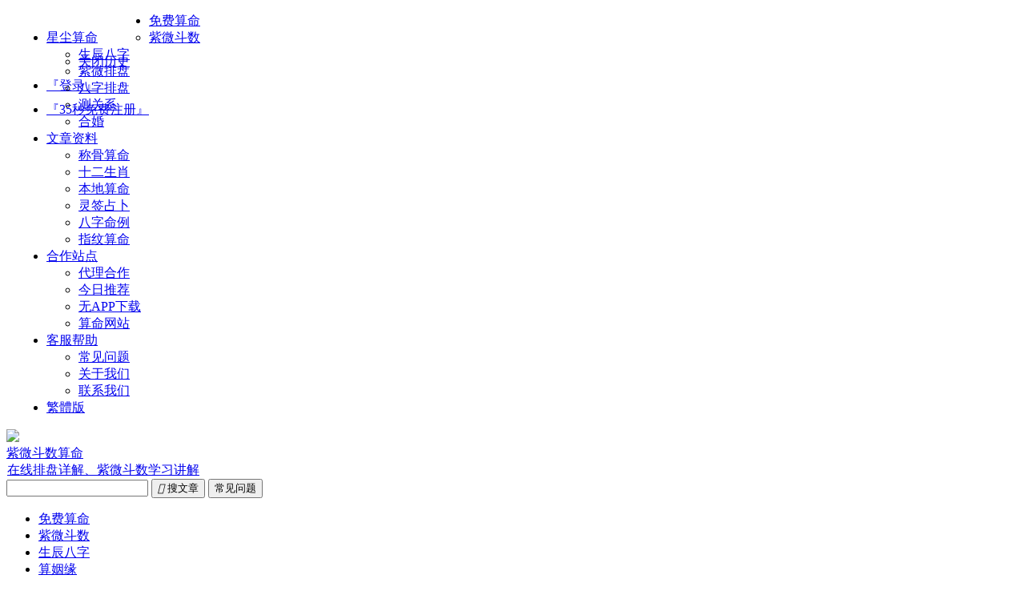

--- FILE ---
content_type: text/html; charset=UTF-8
request_url: http://zw.kvov.com/sswzx.php?id=5323333666655554841
body_size: 6929
content:
<!DOCTYPE html PUBLIC "-//W3C//dtD XHTML 1. Transitional//EN" "http://www.w3.org/TR/xhtml1/dtD/xhtml1-transitional.dtd">
<html xmlns="http://www.w3.org/1999/xhtml">
<head>
<title>
紫微斗数看事业-紫微斗数-免费算命-星尘算命</title><meta http-equiv="mobile-agent" content="format=xhtml; url=http://m-fs.kvov.com/sswzx.php?id=5323333666655554841"/>
<link rel="stylesheet" href="http://pub.kvov.com/layui/css/layui.css">
<SCRIPT src="http://pub.kvov.com/js/jquery-1.8.3.min.js" type=text/javascript></SCRIPT>
<script src="http://pub.kvov.com/layui/layui.js"></script>
<link rel="shortcut icon" href="http://www.kvov.com/favicon.ico">
<link rel="bookmark" href="http://www.kvov.com/favicon.ico">

<meta http-equiv="Content-Type" content="text/html; charset=utf-8" />
<SCRIPT type=text/javascript>
 var w=$(window).width();
 if(w<1200)document.write('<link href="http://pub.kvov.com/css/css1000.css" rel="stylesheet" type="text/css">'); 
 else document.write('<link href="http://pub.kvov.com/css/css.css" rel="stylesheet" type="text/css">');
</SCRIPT>
<meta name="applicable-device" content="pc">

<meta http-equiv="Cache-Control" content="no-transform" /> 
<meta http-equiv="Cache-Control" content="no-siteapp" /></head>

<body>
 <div class="top" _hover-ignore="1">
	<div class="t1000" style="padding-left:10px">
		<div style="float:left; height:30px; line-height:30px;" class="topleft " id="s-v">
			<ul class="sub-nav-list" style="display: block;">

				<li>
					<div class="n-titl">
						<a href="//www.kvov.com" style=" padding-right:4px" title="星尘算命">星尘算命</a><b></b>
						
					</div>
					<div class="pan-l">
					<ul>
						<li><a href="//i.kvov.com/exitc.php?c=2" title="不记录历史">关闭历史</a></li>
											</ul>
					</div>
				</li>
								<li>
					<div class="n-titl w-b"> <a href="//i.kvov.com/" class="yy">『登录』</a>
					</div>
				</li>
				<li>
					<div class="n-titl w-b"><a href="//i.kvov.com/zc.php" class="yy">『35秒免费注册』</a>
					</div>
				</li>

							</ul>
		</div>
		<div class="ali-b" style="display: block;">
			<div class="wrap">
				<div class="screen" id="s-v">
					<ul class="sub-nav-list" style="display: block;">

						<li>
							<div class="n-titl"><a href="//mfsm.kvov.com/" title="在线精准算命">免费算命</a><b></b>
							</div>

							<div class="pan-l">
								<ul>
									<li> <a href="//zw.kvov.com/" title="免费紫微算命">紫微斗数</a>
									</li>
									<li> <a href="//sz.kvov.com/" title="免费八字算命">生辰八字</a>
									</li>
									<li> <a href="//zw.kvov.com/zwpp.php">紫微排盘</a>
									</li>
									<li> <a href="//sz.kvov.com/szpp.php">八字排盘</a>
									</li>
									<li> <a href="//gx.kvov.com/">测关系</a>
									</li>	
									<li> <a href="//gx.kvov.com/hbz.php" title="合八字">合婚</a>
									</li>
								</ul>
							</div>
						</li>
	
						<li>
							<div class="n-titl"><a href="//www.kvov.com/sswz.php" title="术数文章">文章资料</a><b></b>
							</div>
							<div class="pan-l">
								<ul>									
									
									<li> <a href="//www.kvov.com/cgsm/">称骨算命</a>
									</li>
									<li> <a href="//www.kvov.com/12sx/">十二生肖</a>
									</li>
									<li> <a href="//zy.kvov.com/c.php">本地算命</a>
									</li>
									<li> <a href="//zy.kvov.com/lq.php">灵签占卜</a>
									</li>
									
									<li> <a href="//www.kvov.com/ml.php">八字命例</a>
									</li>
									<li> <a href="http://kx.kvov.com/zw.php">指纹算命</a> 
									</li>

								</ul>
							</div>
						</li>
						<li>
							<div class="n-titl"><a href="//www.kvov.com/flk.php" title="算命大全">合作站点</a><b></b>
							</div>
							<div class="pan-l">
								<ul>
									<li> <a href="//www.kvov.com/tg/hz.php">代理合作</a>
									</li>						
									<li> <a href="//www.365128.com/">今日推荐</a>
									</li>														
									<li> <a href="//kvov.com/" title="本站无app">无APP下载</a>
									</li>
										<li> <a href="//www.kvov.com/sswzx.php?id=5323333666655573130" title="算命网站排名">算命网站</a>
									</li>
									
								</ul>
							</div>
						</li>
						<li>
							<div class="n-titl"><a href="//www.kvov.com/about/d1.php" style=" padding-right:4px">客服帮助 <b></b></a>
							</div>
							<div class="pan-l">
								<ul>
									<li> <a href="//www.kvov.com/wtx.php?id=5323333666655561919" title="星尘算命常见问题">常见问题</a>
									</li>
									<li> <a href="//www.kvov.com/about/gywm.php">关于我们</a>
									</li>
									<li> <a href="//www.kvov.com/about/about-5.php">联系我们</a>
									</li>
								
									
									
								</ul>
							</div>
						</li>
						
						<li>
							<div class="n-titl"><a href="//zwww.kvov.com" style=" padding-right:4px" title="算命">繁體版</a>
							</div>
			
						</li>				
							
					</ul>
				</div>
			</div>
		</div>
	</div>
</div><div class="log">
  <div class="t1001">
    <div class="log0"> <a href="//www.kvov.com/" title="算命"><img src="http://pub.kvov.com/img/kvov5.png"></a> </div>
    <a href="//zw.kvov.com/" title="紫微斗数"><div class="log1">
      <div> <span class="log11">紫微斗数算命</span> </div>
      <div><span class="log13" style="padding-left:1px">在线排盘详解、紫微斗数学习讲解</span> </div>
    </div></a>
    <div class="log2" id="sss">
<div class="form">
                <form name="x5" method="get" class="layui-form" action="http://www.kvov.com/sswz.php">
            <input type="text" name="k" id="currShopBtnk" class="texi">
            <button class="buttoi cw-icon"><i class="layui-icon" id="sowz">&#xe615;</i> 搜文章</button>
           <a href="http://www.kvov.com/wt.php"> <button class="currShopBtn" type="button" >常见问题</button></a>
         </form> 
        </div>
    </div>
  </div>
</div>

<!--菜单-->

<div class="hv">
  <div class="m-tab">    <ul class="tabs">
<li class="tab"> <a class="link" href="//mfsm.kvov.com/" >免费算命</a> </li>
	 <li class="tab"> <a class="link selected" href="http://zw.kvov.com/">紫微斗数</a> </li> 
	  <li class="tab"> <a class="link" href="http://sz.kvov.com/" title="生辰八字" >生辰八字</a></li> 	<li class="tab"> <a class="link" href="http://yy.kvov.com/" title="算婚姻" >算姻缘</a></li> 
				<li class="tab"> <a class="link" href="http://gx.kvov.com/" >测关系</a></li>    
	  	  <li class="tab"> <a class="link" href="http://zy.kvov.com/">周易</a> </li>
	  <li class="tab"> <a class="link" href="http://name.kvov.com/" title="取名知识">起名</a> </li><li class="tab"> <a class="link" href="http://fs.kvov.com/" title="风水知识">风水</a></li>  
	  <li class="tab"> <a class="link" href="http://kx.kvov.com/" title="相术大全">看相</a></li><li class="tab"> <a class="link" href="http://jm.kvov.com/" title="解梦大全">解梦</a></li>    <li class="tab"> <a class="link" href="http://xz.kvov.com/" title="星座网">星座</a></li> 
	   <li class="tab"> <a class="link" href="http://www.kvov.com/lhl/" title="老黄历">老黄历</a></li> 
 </ul>
  </div>
  <div class="m-nav"> </div>	 <div class="fly-panel layui-container " style="margin-bottom: 0;">
	        <div class="fly-panel-title fly-filter">
        
          <a href="/sm.php" title="紫微斗数算命">紫微斗数算命</a>
		  <span class="fly-mid"></span><a href="/mfsmzw.php" title="紫微斗数命盘分析" >命盘分析</a>
		  <span class="fly-mid"></span><a href="/sswz.php" title="紫微斗数文章资料" class="layui-this" >文章资料</a>         
          <span class="fly-mid"></span><a href="/zwpp.php" title="免费紫微斗数在线排盘" >在线排盘</a>
          <span class="fly-mid"></span><a href="/smkj.php" title="紫微斗数算命口诀">紫微口诀</a>
 
         
        </div>	
        </div>
</div>

          
          <div style="background-color: #F2F2F2; margin-top:15px;">
  <div class="layui-container page-news">
    <div class="layui-row layui-col-space15">
	
		
		
<div class="layui-col-md15 news-con" style=" padding-left: 0px; padding-right: 0px;">
        <div class=" moudle-card">
          <h1>紫微斗数看事业</h1>
          <div class="panel">  <span>作者: 守护者</span> <span>发布时间: 2025-08-02 10:14:07</span> 
          <span>类别: <a href="/sswz.php">紫微斗数</a>
            > <a href="/sswz.php?t=%E5%85%A5%E9%97%A8">入门</a> 		 </span> 
                     </div>
          <div class="line"><span class="s"></span></div>
          <div class="con layui-text" >
<div style="display: inline-flex; align-items: flex-start;">
          <span><p style="margin-left:0.0pt;text-indent:23.0pt;text-align:justify;">
	事业情况，干什么职业，以及其事业的发展情况等，不能单从事业宫，要以<a rel="nofollow" href="//www.kvov.com/sm4202/" style="color: #3d464d">命宫</a>、事业宫、财帛宫、迁移宫和福德宫综合来看，一般从以上宫度的最强之宫为主来看。
</p>
<p style="margin-left:0.0pt;text-indent:23.0pt;text-align:justify;">
	命宫和事业宫都是看一生的事业、贵气成就的，但事业宫是显示外在的实力和后天的努力能达到的程度(显示中壮年的成败)，其吉凶只是单方面的兆示，而人生各方面包括事业财运都要受到命局的支配，贵气的程度还要看命局的高低，命宫是显示内存的天然的能力和承受贵气成就的能力，是富贵的根基。打个比喻，事业宫代表金银窩，宫吉则金银多，宫凶则金银少；命宫代表身体，宫吉则身体强壮，宫凶则体弱；现在事业宫的金银，任你担取，身体强壮者担取得多，身体弱小者就担取得少；若只有很少的一堆金银，甚至没有，此时，即使身体强壮，也没有多少给你担取，甚至要不到，但身强壮者还可以用劳力来换取金银。
</p>
<p style="margin-left:0.0pt;text-indent:23.0pt;text-align:justify;">
	所以，事业宫吉时，代表贵气成就大，但能否承受得起，能否当官，尤其官职大小则要参看命局及运限，命的格局好且得运扶，就能承受得起贵气，这时必有官当，甚至能当大官，且当官很顺；若命的格局低且运限不扶，则承受不起那么大的贵气成就，只能眼望金山空自叹，取不回来或得而复失，难有官当，或有官也不大，且当官不顺，多累和烦恼。事业宫凶，事业不顺、贵气成就小是肯定的，但若命局好且运限扶，仍会天就人助或通过努力工作，取得酬金，并尽量取回那堆金银，不至贫贱；若命局差且运限又不扶，就连那一小堆金银也无力担取回来，那自然是贫贱无疑了。因此，看人的贵贱，命宫和官禄宫要同时兼参。
</p>
<p style="margin-left:0.0pt;text-indent:0.0pt;text-align:justify;">
	&emsp;&emsp;命宫起指导和支配的作用，但多为大的笼统的行业范围，就业的大方向；事业宫则是具体从事的职业及具体发挥的情况，要在命宫大方向指导下选职业。例如，命宫三方成机月同梁格，为公职上班之格，你就不能自己作老板和主要领导，只能在这个原则、大方向下选择合适的职业。又如命宫杀破狼格，为武职、技术；紫府昌曲机梁相左右魁钺等，可以从事文职文官、少竞争的职业。
</p>
<p style="margin-left:0.0pt;text-indent:23.0pt;text-align:justify;">
	一般论具体职业，以官禄宫的星情看，例如天梁可从事理论教学、纪检监察等职；天机可从事机械、计算类职业；太阳可从事能源、电话类；廉贞星，吉者可从政，一般可选电脑电器业；太阳廉贞加天刑格，政治、法律；等等。
</p>
<p style="margin-left:0.0pt;text-indent:23.0pt;text-align:justify;">
	一生的大的工作变动，以事业宫（尤其是限年事业宫）为主。
</p>
<p style="margin-left:0.0pt;text-indent:0.0pt;text-align:justify;">
	&emsp;&emsp;如果命身宫好，事业宫也好，又有紫府左右日月昌曲科权禄魁钺等星守照，可以从政而为权势之官员。事业宫有化忌星不宜从政和给人打工；财帛宫有化忌星不宜经商和财务。
</p>
<p style="margin-left:0.0pt;text-indent:0.0pt;text-align:justify;">
	&emsp;&emsp;如果命身宫好，而财帛宫好且比事业宫强，又有禄马武府守照，可以作老板。
</p>
<p style="margin-left:0.0pt;text-indent:0.0pt;text-align:justify;">
	&emsp;&emsp;事业宫代表事业上的活动能力及范围，事业宫强于其他宫者，以贵断，易成名，可以从事行政、公务、医生、教师等类职业。事业宫无煞宜文职，有煞宜武职。
</p>
<p style="margin-left:0.0pt;text-indent:0.0pt;text-align:justify;">
	&emsp;&emsp;财帛宫代表财富的运用情况，财帛宫强于其他宫者，以富论，可以从事与财有关的职业，或作商人。天府在财帛宫，生意人。紫府左右居财帛宫，为财赋之官。武或阴居财帛宫，多为财赋之任。天相在财帛宫，公务人。
</p>
<p style="margin-left:0.0pt;text-indent:0.0pt;text-align:justify;">
	&emsp;&emsp;迁移宫代表向外的活动能力、社交活动能力及上级的信任程度，迁移宫强于其他宫者，到外地工作较好，可从事社交性的职业。命迁宫逢机昌曲者，可为得力的外交人员，逢天马星则宜在外跑动的工作。迁宫有化忌，出外事业难遂，再加煞还防出外意外灾伤。
</p>
<p style="margin-left:0.0pt;text-indent:0.0pt;text-align:justify;">
	&emsp;&emsp;福德宫是代表财源和享受的，如本宫强且遇同梁府相贪等星，开创性弱，不宜投资开创性的事业，只可守成，可从事服务或娱乐性的事业。如逢杀破狼等星，开创性强，无煞有吉可投资开创性事业，或竞争性强的生意。
</p>
<p style="margin-left:0.0pt;text-indent:0.0pt;text-align:justify;">
	&emsp;&emsp;大体上，凡事业宫强时，多可以适合领薪工作，弱时就不适合薪水阶层。
</p>
<p style="margin-left:0.0pt;text-indent:0.0pt;text-align:justify;">
	&emsp;&emsp;事业宫也代表与上级的关系，主星庙且加吉，与长辈及上级的关系较好，可得助益；主星失陷且加凶煞，则与上级的关系不好，无助益。
</p>
<p style="margin-left:0.0pt;text-indent:0.0pt;text-align:justify;">
	&emsp;&emsp;易在公务、国营机关单位发展的星曜有（以事业宫来看）：紫阳梁同相昌曲左右魁钺化科化权化禄等星。易向商界发展的星有（以事业宫看）：武廉府阴贪杀破。
</p>
<p style="margin-left:0.0pt;text-indent:0.0pt;text-align:justify;">
	&emsp;&emsp;武职也可解释为竞选、竞争而得之职；文职可解释为学校毕业或不经竞争而得之职。
</p>
<p style="margin-left:0.0pt;text-indent:0.0pt;text-align:justify;">
	&emsp;&emsp;一生主要从事的职业、行业，尤其论最赚钱的行业，还可以财帛宫干飞四化，以化忌落宫的主星所代表的职业、行业来看，准确率较高；但本命盘推出的行业还只是一种迹象，大的方向，具体职业还要结合行运来看，尤其是第三大限(官禄宫主星为杀破狼或不稳定的星时，其工作行业变化大，从第二大限开始，每一大限都要兼看，甚至还要看流年)，以限年的财宫干化忌落宫来分析(具体分析方法参看续编有关章节)。注意，若大限化忌入官禄宫，宜上班及劳务，不宜从商。
</p>
<p style="margin-left:0.0pt;text-indent:0.0pt;text-align:justify;">
	&emsp;&emsp;与五术有缘的星为：天巫、华盖、天刑、白虎、丧门、阴煞、孤辰、寡宿、天机(四柱三式)、天梁、贪狼(斗数风水道术)、天同(卜卦三式)等。大多是有多个上述星曜聚会的结果，行运聚也是，单星一般难下结论。
</p>
</span> 
	<div style=" margin-left: 10px; margin-top: 3px;width: 280px; ">
	<img src="http://img.kvov.com/ist/842.png"  width="280px;" ><!--<br>
	<img src="http://pub.kvov.com/img/555.png" width="280px;"style=" margin-top: 5px;">-->
	</div>
		</div>
          </div>
	        
		  
	   
				<table class="layui-table">	
	   
<tr>    
      <td> <i class="layui-icon layui-icon-rate" style="font-size: 16px; color: #ff0000;"></i> <a href="sswzx.php?id=5323333666655550064">紫微斗数基本术语</a> </td>
    
      <td> <i class="layui-icon layui-icon-rate" style="font-size: 16px; color: #ff0000;"></i> <a href="sswzx.php?id=5323333666655550066">紫微斗数凡对星出现，力量加强。</a> </td>
</tr><tr>    
      <td> <i class="layui-icon layui-icon-rate" style="font-size: 16px; color: #ff0000;"></i> <a href="sswzx.php?id=5323333666655550069">紫微斗数术语解释</a> </td>
    
      <td> <i class="layui-icon layui-icon-rate" style="font-size: 16px; color: #ff0000;"></i> <a href="sswzx.php?id=5323333666655550070">斗数星曜分级及分类</a> </td>
</tr><tr>    
      <td> <i class="layui-icon layui-icon-rate" style="font-size: 16px; color: #ff0000;"></i> <a href="sswzx.php?id=5323333666655550071">斗数人事十二宫的意义</a> </td>
    
      <td> <i class="layui-icon layui-icon-rate" style="font-size: 16px; color: #ff0000;"></i> <a href="sswzx.php?id=5323333666655550073">斗数分析推演概论</a> </td>
</tr><tr>    
      <td> <i class="layui-icon layui-icon-rate" style="font-size: 16px; color: #ff0000;"></i> <a href="sswzx.php?id=5323333666655550275">斗数诸星分级及分类</a> </td>
    
      <td> <i class="layui-icon layui-icon-rate" style="font-size: 16px; color: #ff0000;"></i> <a href="sswzx.php?id=5323333666655550157">夫妻关系论断法</a> </td>
</tr><tr>    
      <td> <i class="layui-icon layui-icon-rate" style="font-size: 16px; color: #ff0000;"></i> <a href="sswzx.php?id=5323333666655550267">安星诀-紫微斗数</a> </td>
    
      <td> <i class="layui-icon layui-icon-rate" style="font-size: 16px; color: #ff0000;"></i> <a href="sswzx.php?id=5323333666655550271">紫微诸星庙陷诀</a> </td>
</tr><tr>    
      <td> <i class="layui-icon layui-icon-rate" style="font-size: 16px; color: #ff0000;"></i> <a href="sswzx.php?id=5323333666655550274">紫微斗数术语解释</a> </td>
    
      <td> <i class="layui-icon layui-icon-rate" style="font-size: 16px; color: #ff0000;"></i> <a href="sswzx.php?id=5323333666655550276">斗数人事十二宫的意义</a> </td>
</tr><tr>    
      <td> <i class="layui-icon layui-icon-rate" style="font-size: 16px; color: #ff0000;"></i> <a href="sswzx.php?id=5323333666655550513">紫微斗数基础教程――从零学起</a> </td>
    
      <td> <i class="layui-icon layui-icon-rate" style="font-size: 16px; color: #ff0000;"></i> <a href="sswzx.php?id=5323333666655550515">紫微斗数宫垣篇－命宫</a> </td>
</tr><tr>    
      <td> <i class="layui-icon layui-icon-rate" style="font-size: 16px; color: #ff0000;"></i> <a href="sswzx.php?id=5323333666655550516">紫微斗数宫垣篇－官禄宫</a> </td>
    
      <td> <i class="layui-icon layui-icon-rate" style="font-size: 16px; color: #ff0000;"></i> <a href="sswzx.php?id=5323333666655550586">紫微斗数断语160条</a> </td>
</tr><tr>    
      <td> <i class="layui-icon layui-icon-rate" style="font-size: 16px; color: #ff0000;"></i> <a href="sswzx.php?id=5323333666655554835">紫微斗数中的命主星、身主星、太岁宫的意义及使用</a> </td>
    
      <td> <i class="layui-icon layui-icon-rate" style="font-size: 16px; color: #ff0000;"></i> <a href="sswzx.php?id=5323333666655554836">紫微斗数三夹命与六夹命的论断</a> </td>
</tr><tr>    
      <td> <i class="layui-icon layui-icon-rate" style="font-size: 16px; color: #ff0000;"></i> <a href="sswzx.php?id=5323333666655554837">紫微斗数命宫落宫的看法</a> </td>
    
      <td> <i class="layui-icon layui-icon-rate" style="font-size: 16px; color: #ff0000;"></i> <a href="sswzx.php?id=5323333666655554838">紫微斗数身宫的看法</a> </td>
</tr><tr>    
      <td> <i class="layui-icon layui-icon-rate" style="font-size: 16px; color: #ff0000;"></i> <a href="sswzx.php?id=5323333666655554839">紫微斗数一生能力的等级</a> </td>
    
      <td> <i class="layui-icon layui-icon-rate" style="font-size: 16px; color: #ff0000;"></i> <a href="sswzx.php?id=5323333666655554840">紫微斗数命宫“数格”(数格主富气)的等级</a> </td>
</tr><tr>    
      <td> <i class="layui-icon layui-icon-rate" style="font-size: 16px; color: #ff0000;"></i> <a href="sswzx.php?id=5323333666655554841">紫微斗数看事业</a> </td>
    
      <td> <i class="layui-icon layui-icon-rate" style="font-size: 16px; color: #ff0000;"></i> <a href="sswzx.php?id=5323333666655554842">紫微斗数论财运</a> </td>
</tr><tr>    
      <td> <i class="layui-icon layui-icon-rate" style="font-size: 16px; color: #ff0000;"></i> <a href="sswzx.php?id=5323333666655554843">紫微斗数快速推断命限的焦点问题</a> </td>
    
      <td> <i class="layui-icon layui-icon-rate" style="font-size: 16px; color: #ff0000;"></i> <a href="sswzx.php?id=5323333666655554844">紫微斗数看学业和考试</a> </td>
</tr><tr>    
      <td> <i class="layui-icon layui-icon-rate" style="font-size: 16px; color: #ff0000;"></i> <a href="sswzx.php?id=5323333666655554878">紫微斗数算命是不是宿命论？</a> </td>
    
      <td> <i class="layui-icon layui-icon-rate" style="font-size: 16px; color: #ff0000;"></i> <a href="sswzx.php?id=5323333666655554892">论紫微斗数命主、身主、命宫、身宫</a> </td>
</tr>	   
			   </table>  
			
 
       </div> 
     

      </div>
    </div>
  </div>

          
</div>
<hr/>
<div id="wzdhf-ind">

	<div class="dhri-ind" style="margin-bottom:15px;">
 <a href="//www.kvov.com/flk/ys.php">流年运势</a>
		 &nbsp;-&nbsp;<a href="//www.kvov.com/flk/zw.php">星象命理</a>
		 &nbsp;-&nbsp;<a href="//www.kvov.com/flk/bz.php">生辰八字查询</a>
		 &nbsp;-&nbsp;<a href="//www.kvov.com/flk/cy.php">财运测算</a>
		 &nbsp;-&nbsp;<a href="//www.kvov.com/flk/hh.php">合婚配对</a>
		 &nbsp;-&nbsp;<a href="//www.kvov.com/flk/gx.php">八字合不合</a>
		 &nbsp;-&nbsp;<a href="//www.kvov.com/flk/yy.php">测感情运势</a>
		 &nbsp;-&nbsp;<a href="//www.kvov.com/flk/yf.php">算正缘</a>
		 &nbsp;-&nbsp;<a href="//www.kvov.com/flk/jy.php">算运势</a>
		 &nbsp;-&nbsp;<a href="//www.kvov.com/flk/lq.php">算与父母关系</a>


		<br/>
		本站是研究中国传统易学文化的网站，希望能帮助大家更好的了解和学习传统的易学。本站算命仅供娱乐参考，不可盲目迷信算命结果。


	</div>
</div><SCRIPT LANGUAGE=JAVASCRIPT>
if($(window).width()<1000) location.href="http://m-zw.kvov.com/sswzx.php?id=5323333666655554841";

layui.use([ 'form', 'layedit'], function(){
  var form = layui.form
  ,layer = layui.layer;

});




</SCRIPT>
<script src="http://pub.kvov.com/js/t.js" charset="UTF-8"></script>
</body>
</html>